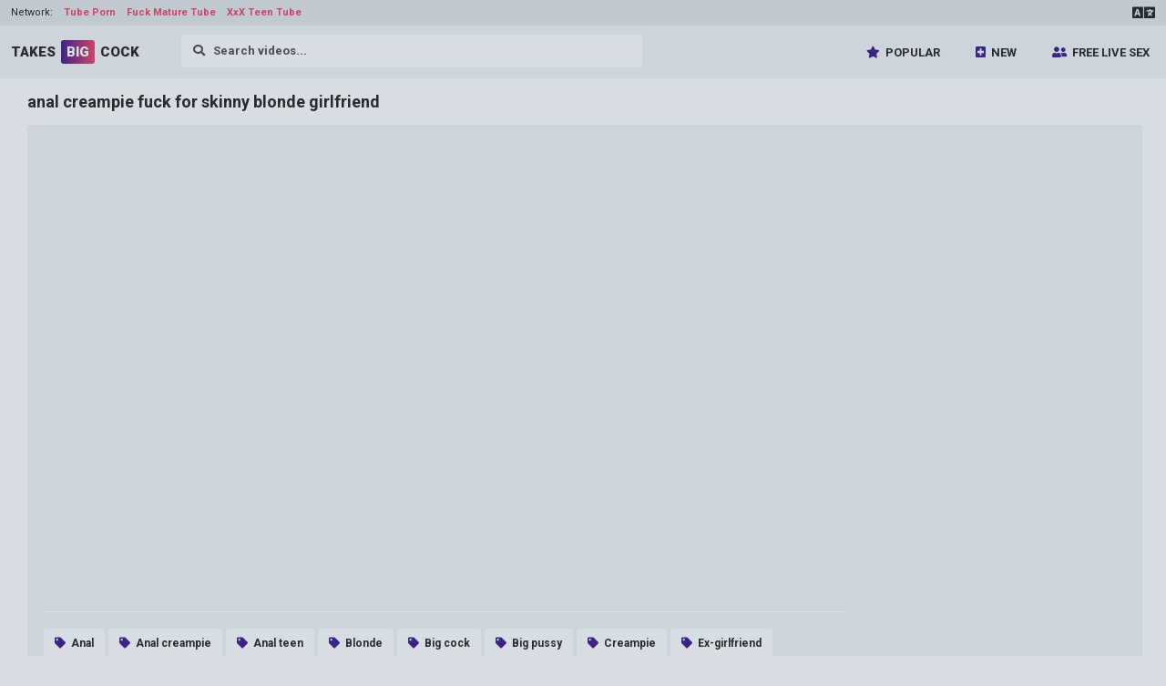

--- FILE ---
content_type: text/html; charset=UTF-8
request_url: https://takesbigcock.com/video/73692
body_size: 3166
content:
<!DOCTYPE html>
<html>
<head>
    <meta charset="UTF-8">
    <meta http-equiv="X-UA-Compatible" content="IE=edge">
    <meta name="google" content="notranslate" />
    <meta name="referrer" content="origin">
    <meta name="viewport" content="width=device-width, initial-scale=1.0, maximum-scale=1.0, user-scalable=no" />
    <link href="/style/media.css" rel="stylesheet" type="text/css">
    <link href="/style/style.css" rel="stylesheet" type="text/css">
    <title>anal creampie fuck for skinny blonde girlfriend - Takes Big Cock</title>
    <meta name="description" content="anal creampie fuck for skinny blonde girlfriend - Free Amateur Porn Videos & Homemade Sex Tube Movies - Takes Big Cock" />
    <link rel="alternate" hreflang="en" href="/video/73692" />
    <link rel="alternate" hreflang="ru" href="/ru/video/73692" />
    <link rel="alternate" hreflang="es" href="/es/video/73692" />
    <link rel="alternate" hreflang="pt" href="/pt/video/73692" />
    <link rel="alternate" hreflang="fr" href="/fr/video/73692" />
    <link rel="alternate" hreflang="de" href="/de/video/73692" />
    <link rel="alternate" hreflang="it" href="/it/video/73692" />
    <link rel="alternate" hreflang="pl" href="/pl/video/73692" />
    <link rel="alternate" hreflang="tr" href="/tr/video/73692" />
    <link rel="alternate" hreflang="ja" href="/ja/video/73692" />
    <link rel="alternate" hreflang="vi" href="/vi/video/73692" />
    <link rel="alternate" hreflang="nl" href="/nl/video/73692" />
    <link rel="alternate" hreflang="ar" href="/ar/video/73692" />
    <link rel="alternate" hreflang="ko" href="/ko/video/73692" />
    <link rel="alternate" hreflang="hi" href="/hi/video/73692" />
    <link rel="alternate" hreflang="th" href="/th/video/73692" />
    <link rel="alternate" hreflang="bn" href="/bn/video/73692" />
</head>
<body>
    <nav class="network">
        <span class="network__item">Network:</span>
        <a href="https://tubeporn247.com/" class="network" target="_blank">Tube Porn</a><a href="https://maturefuckfest.com" class="network" target="_blank">Fuck Mature Tube</a><a href="https://opsteentube.com" class="network" target="_blank">XxX Teen Tube</a>

        <div id="sw" class="network_menu" onclick="showme('sh', this.id);"></div>
        <div id="sh" class="network_sort">
            <a href="/video/73692">English</a>
            <a href="/de/video/73692">Deutsch</a>
            <a href="/fr/video/73692">Français</a>
            <a href="/it/video/73692">Italiano</a>
            <a href="/ru/video/73692">Русский</a>
            <a href="/es/video/73692">Español</a>
            <a href="/tr/video/73692">Türkçe</a>
            <a href="/pt/video/73692">Português</a>
            <a href="/nl/video/73692">Nederlands</a>
            <a href="/pl/video/73692">Polski</a>
            <a href="/vi/video/73692">Vietnamese</a>
            <a href="/ja/video/73692">日本語</a>
            <a href="/ko/video/73692">한국어</a>
            <a href="/th/video/73692">ภาษาไทย</a>
            <a href="/hi/video/73692">हिंदी</a>
            <a href="/bn/video/73692">বাঙালি</a>
            <a href="/ar/video/73692">العربية</a>
        </div>
    </nav>

    <div class="header">
        <div class="logo"><a href="/">Takes<span>Big</span>Cock</a></div>

        <div class="header__finder">
            <form action="/">
                <input class="content_search" name="search" placeholder="&#xf002; &nbsp; Search videos..." onfocus="this.placeholder = ''"
                onblur="this.placeholder = '&#xf002; &nbsp; Search videos...'"style="font-family:FontAwesome,Roboto" type="text">
            </form>
        </div>

        <nav id="mnh" class="hide-menu" onclick="showme('mn', this.id);"></nav>

        <nav id="mn" class="header__nav">
            <a class="popular" href="/best">Popular</a>
            <a class="newest" href="/new">New</a>
            <a class="models" href="#">Free Live Sex</a>   
        </nav>
        

    </div>
    
    
    
    <section class="content">


        <h1>anal creampie fuck for skinny blonde girlfriend</h1>

        <div class="player">
            <div class="player-wrapper">
                <div class="player-box">
                                            <iframe src="https://xnxxwank.com/embed_video/?id=" frameborder="0" width="510" height="400" scrolling="no" allowfullscreen></iframe>
                                        </div>
                <!-- <div class="player-counter">
                    <div class="like-button">584</div>
                    <div>Views:<span>89645</span></div>
                    <div>Duration:<span>24:17</span></div>
                    <div>Added:<span>2021-12-10</span></div>
                </div> -->
                <div class="player-info">
                    <a href="/categories/anal" class="tag">Anal</a><a href="/categories/anal-creampie" class="tag">Anal creampie</a><a href="/categories/anal-teen" class="tag">Anal teen</a><a href="/categories/blonde" class="tag">Blonde</a><a href="/categories/big-cock" class="tag">Big cock</a><a href="/categories/big-pussy" class="tag">Big pussy</a><a href="/categories/creampie" class="tag">Creampie</a><a href="/categories/ex-girlfriend" class="tag">Ex-girlfriend</a>
                </div>
            </div>
            <div class="side-wrapper">
                    
            </div>
        </div>
        
        
        
        <div class="block-header">
            Similar videos        </div>
        
        
        
            <div class="thumb">
            <a href="/video/80777" target="_blank">
            <img class="lazy" src="/xxx.png" data-src="https://static.adamporn.com/htdocs/thumbs/98/371_anal-for-letty.jpg" alt="First Anal Orgasm for Letty Black">
            <div class="thumb-info">
                <div class="thumb-alt">First Anal Orgasm for Letty Black</div>
                <div class="thumb-stats">
                    <span class="duration">18:37</span>
                </div>
            </div>
            </a>
            </div>
        
            <div class="thumb">
            <a href="/video/80773" target="_blank">
            <img class="lazy" src="/xxx.png" data-src="https://static.adamporn.com/htdocs/thumbs/98/367_try-anal-rey.jpg" alt="Lets Try Anal   Ryder Rey">
            <div class="thumb-info">
                <div class="thumb-alt">Lets Try Anal   Ryder Rey</div>
                <div class="thumb-stats">
                    <span class="duration">6:38</span>
                </div>
            </div>
            </a>
            </div>
        
            <div class="thumb">
            <a href="/video/80770" target="_blank">
            <img class="lazy" src="/xxx.png" data-src="https://static.adamporn.com/htdocs/thumbs/98/365_and-anal.jpg" alt="My Friends Step Sister hasnt Fucked for a Long Time and my Dick doesnt Fit into her Anal">
            <div class="thumb-info">
                <div class="thumb-alt">My Friends Step Sister hasnt Fucked for a Long Time and my Dick doesnt Fit into her Anal</div>
                <div class="thumb-stats">
                    <span class="duration">14:29</span>
                </div>
            </div>
            </a>
            </div>
        
            <div class="thumb">
            <a href="/video/80755" target="_blank">
            <img class="lazy" src="/xxx.png" data-src="https://static.adamporn.com/htdocs/thumbs/98/330_-and-liona.jpg" alt="Dirty Flix - Volcano of passion and cum Liona Bee">
            <div class="thumb-info">
                <div class="thumb-alt">Dirty Flix - Volcano of passion and cum Liona Bee</div>
                <div class="thumb-stats">
                    <span class="duration">10:25</span>
                </div>
            </div>
            </a>
            </div>
        
            <div class="thumb">
            <a href="/video/80754" target="_blank">
            <img class="lazy" src="/xxx.png" data-src="https://static.adamporn.com/htdocs/thumbs/98/327_in.jpg" alt="Best men fucking his friends ebony bride in the ass">
            <div class="thumb-info">
                <div class="thumb-alt">Best men fucking his friends ebony bride in the ass</div>
                <div class="thumb-stats">
                    <span class="duration">26:03</span>
                </div>
            </div>
            </a>
            </div>
        
            <div class="thumb">
            <a href="/video/80753" target="_blank">
            <img class="lazy" src="/xxx.png" data-src="https://static.adamporn.com/htdocs/thumbs/98/325_babe-her.jpg" alt="Very hot teen babe anal with cumshot on her shaved pussy">
            <div class="thumb-info">
                <div class="thumb-alt">Very hot teen babe anal with cumshot on her shaved pussy</div>
                <div class="thumb-stats">
                    <span class="duration">12:30</span>
                </div>
            </div>
            </a>
            </div>
        
            <div class="thumb">
            <a href="/video/80750" target="_blank">
            <img class="lazy" src="/xxx.png" data-src="https://static.adamporn.com/htdocs/thumbs/98/318.jpg" alt="LETSDOEIT - Deep Anal Domination For Czech Cutie Cindy Shine">
            <div class="thumb-info">
                <div class="thumb-alt">LETSDOEIT - Deep Anal Domination For Czech Cutie Cindy Shine</div>
                <div class="thumb-stats">
                    <span class="duration">12:31</span>
                </div>
            </div>
            </a>
            </div>
        
            <div class="thumb">
            <a href="/video/73850" target="_blank">
            <img class="lazy" src="/xxx.png" data-src="https://static.adamporn.com/htdocs/thumbs/88/456_d-brother.jpg" alt="Little Blonde Sister d By Brother">
            <div class="thumb-info">
                <div class="thumb-alt">Little Blonde Sister d By Brother</div>
                <div class="thumb-stats">
                    <span class="duration">0:00</span>
                </div>
            </div>
            </a>
            </div>
        
            <div class="thumb">
            <a href="/video/73793" target="_blank">
            <img class="lazy" src="/xxx.png" data-src="https://static.adamporn.com/htdocs/thumbs/88/332_beauty.jpg" alt="Blonde cheerleader beauty gets a double penetration">
            <div class="thumb-info">
                <div class="thumb-alt">Blonde cheerleader beauty gets a double penetration</div>
                <div class="thumb-stats">
                    <span class="duration">0:00</span>
                </div>
            </div>
            </a>
            </div>
        
            <div class="thumb">
            <a href="/video/73676" target="_blank">
            <img class="lazy" src="/xxx.png" data-src="https://static.adamporn.com/htdocs/thumbs/88/259_petite-bambi-tries.jpg" alt="FIRSTANALQUESTCOM - PETITE BLONDE ANGELA BAMBI TRIES FIRST ANAL SEX">
            <div class="thumb-info">
                <div class="thumb-alt">FIRSTANALQUESTCOM - PETITE BLONDE ANGELA BAMBI TRIES FIRST ANAL SEX</div>
                <div class="thumb-stats">
                    <span class="duration">0:00</span>
                </div>
            </div>
            </a>
            </div>
        
            <div class="thumb">
            <a href="/video/73661" target="_blank">
            <img class="lazy" src="/xxx.png" data-src="https://static.adamporn.com/htdocs/thumbs/88/236_pretty-the-end.jpg" alt="Young pretty blonde bimbo Sarah Blue was bowled from the Pavilion end by her friend Hershey highwayman">
            <div class="thumb-info">
                <div class="thumb-alt">Young pretty blonde bimbo Sarah Blue was bowled from the Pavilion end by her friend Hershey highwayman</div>
                <div class="thumb-stats">
                    <span class="duration">0:00</span>
                </div>
            </div>
            </a>
            </div>
        
            <div class="thumb">
            <a href="/video/73651" target="_blank">
            <img class="lazy" src="/xxx.png" data-src="https://static.adamporn.com/htdocs/thumbs/88/220_fucked-on.jpg" alt="Ass Fucked blonde teen smile when dude cum on her face">
            <div class="thumb-info">
                <div class="thumb-alt">Ass Fucked blonde teen smile when dude cum on her face</div>
                <div class="thumb-stats">
                    <span class="duration">0:00</span>
                </div>
            </div>
            </a>
            </div>
        
            <div class="thumb">
            <a href="/video/73647" target="_blank">
            <img class="lazy" src="/xxx.png" data-src="https://static.adamporn.com/htdocs/thumbs/88/213_visiting.jpg" alt="Blonde Beautiful Girl Visiting Her BF">
            <div class="thumb-info">
                <div class="thumb-alt">Blonde Beautiful Girl Visiting Her BF</div>
                <div class="thumb-stats">
                    <span class="duration">0:00</span>
                </div>
            </div>
            </a>
            </div>
        
            <div class="thumb">
            <a href="/video/73636" target="_blank">
            <img class="lazy" src="/xxx.png" data-src="https://static.adamporn.com/htdocs/thumbs/88/198_my-blonde-friend.jpg" alt="Fucking my sisters hot blonde friend">
            <div class="thumb-info">
                <div class="thumb-alt">Fucking my sisters hot blonde friend</div>
                <div class="thumb-stats">
                    <span class="duration">0:00</span>
                </div>
            </div>
            </a>
            </div>
        
            <div class="thumb">
            <a href="/video/73548" target="_blank">
            <img class="lazy" src="/xxx.png" data-src="https://static.adamporn.com/htdocs/thumbs/88/046_black-scream.jpg" alt="Black Cock Makes Blonde Teen Scream">
            <div class="thumb-info">
                <div class="thumb-alt">Black Cock Makes Blonde Teen Scream</div>
                <div class="thumb-stats">
                    <span class="duration">0:00</span>
                </div>
            </div>
            </a>
            </div>
        
            <div class="thumb">
            <a href="/video/73533" target="_blank">
            <img class="lazy" src="/xxx.png" data-src="https://static.adamporn.com/htdocs/thumbs/88/024_big.jpg" alt="anal sex for amazing blonde teen and big cock">
            <div class="thumb-info">
                <div class="thumb-alt">anal sex for amazing blonde teen and big cock</div>
                <div class="thumb-stats">
                    <span class="duration">0:00</span>
                </div>
            </div>
            </a>
            </div>
        
            <div class="thumb">
            <a href="/video/73528" target="_blank">
            <img class="lazy" src="/xxx.png" data-src="https://static.adamporn.com/htdocs/thumbs/88/014_blonde.jpg" alt="Breaking Saidas Ass - Blonde first anal">
            <div class="thumb-info">
                <div class="thumb-alt">Breaking Saidas Ass - Blonde first anal</div>
                <div class="thumb-stats">
                    <span class="duration">0:00</span>
                </div>
            </div>
            </a>
            </div>
        
            <div class="thumb">
            <a href="/video/73459" target="_blank">
            <img class="lazy" src="/xxx.png" data-src="https://static.adamporn.com/htdocs/thumbs/87/925_her-fuck.jpg" alt="Bored Blonde Tricks Her Friend To Fuck Her">
            <div class="thumb-info">
                <div class="thumb-alt">Bored Blonde Tricks Her Friend To Fuck Her</div>
                <div class="thumb-stats">
                    <span class="duration">0:00</span>
                </div>
            </div>
            </a>
            </div>
        
            <div class="thumb">
            <a href="/video/73351" target="_blank">
            <img class="lazy" src="/xxx.png" data-src="https://static.adamporn.com/htdocs/thumbs/87/813_made.jpg" alt="Skinny Blonde Czech Cunt Gets Made Airtight in Hardcore Gangbang">
            <div class="thumb-info">
                <div class="thumb-alt">Skinny Blonde Czech Cunt Gets Made Airtight in Hardcore Gangbang</div>
                <div class="thumb-stats">
                    <span class="duration">0:00</span>
                </div>
            </div>
            </a>
            </div>
        
            <div class="thumb">
            <a href="/video/73144" target="_blank">
            <img class="lazy" src="/xxx.png" data-src="https://static.adamporn.com/htdocs/thumbs/87/486_amazing-blonde-screwed.jpg" alt="Amazing young blonde screwed in the ass">
            <div class="thumb-info">
                <div class="thumb-alt">Amazing young blonde screwed in the ass</div>
                <div class="thumb-stats">
                    <span class="duration">0:00</span>
                </div>
            </div>
            </a>
            </div>
        
        
        
        
        </section>
        
        
        
        <div class="bblock">
            
            
<script type="application/javascript" src="https://a.realsrv.com/video-slider.js"></script>
<script type="application/javascript">
var adConfig = {
    "idzone": 4378496,
    "frequency_period": 0,
    "close_after": 0,
    "on_complete": "repeat",
    "branding_enabled": 0,
    "screen_density": 25
};
ExoVideoSlider.init(adConfig);
</script>

        </div>
    
    
    
<div class="footer">
        <span>© 2026 — Takes Big Cock</span><br />
        </br /><a href="/abuse.php">Content Removal</a>
    </div>

<script type="text/javascript" src="/ll.js"></script>
<script>
    var lazyLoadInstance = new LazyLoad({
        elements_selector: ".lazy"
        });
    function showme(id, linkid) {
        var divid = document.getElementById(id);
        var toggleLink = document.getElementById(linkid);
        if (divid.style.display == 'block') {
            toggleLink.innerHTML = '';
            divid.style.display = 'none';
        }
        else {
            toggleLink.innerHTML = '';
            divid.style.display = 'block';
        }
    }
</script>
<script defer src="https://static.cloudflareinsights.com/beacon.min.js/vcd15cbe7772f49c399c6a5babf22c1241717689176015" integrity="sha512-ZpsOmlRQV6y907TI0dKBHq9Md29nnaEIPlkf84rnaERnq6zvWvPUqr2ft8M1aS28oN72PdrCzSjY4U6VaAw1EQ==" data-cf-beacon='{"version":"2024.11.0","token":"471efccc1a1044aaa08c7ac47882ddb2","r":1,"server_timing":{"name":{"cfCacheStatus":true,"cfEdge":true,"cfExtPri":true,"cfL4":true,"cfOrigin":true,"cfSpeedBrain":true},"location_startswith":null}}' crossorigin="anonymous"></script>
</body>
</html>